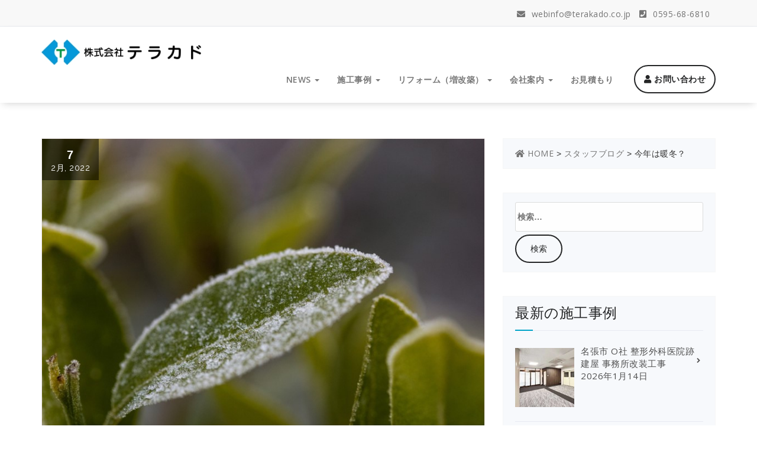

--- FILE ---
content_type: text/html; charset=UTF-8
request_url: https://www.terakado.co.jp/blog/10813/
body_size: 65788
content:
<!DOCTYPE html>
<html lang="ja">
	<head>
	<meta charset="UTF-8">
	<meta name="viewport" content="width=device-width, initial-scale=1">
	<link rel="profile" href="http://gmpg.org/xfn/11">
	<link rel="pingback" href="https://www.terakado.co.jp/xmlrpc.php">

	<title>今年は暖冬？ | 株式会社テラカド</title>
<meta name='robots' content='max-image-preview:large' />
<link rel='dns-prefetch' href='//www.googletagmanager.com' />
<link rel='dns-prefetch' href='//fonts.googleapis.com' />
<link rel="alternate" type="application/rss+xml" title="株式会社テラカド &raquo; フィード" href="https://www.terakado.co.jp/feed/" />
<link rel="alternate" title="oEmbed (JSON)" type="application/json+oembed" href="https://www.terakado.co.jp/wp-json/oembed/1.0/embed?url=https%3A%2F%2Fwww.terakado.co.jp%2Fblog%2F10813%2F" />
<link rel="alternate" title="oEmbed (XML)" type="text/xml+oembed" href="https://www.terakado.co.jp/wp-json/oembed/1.0/embed?url=https%3A%2F%2Fwww.terakado.co.jp%2Fblog%2F10813%2F&#038;format=xml" />

<!-- SEO SIMPLE PACK 3.6.2 -->
<meta name="description" content="名張の冬は寒いです。特に朝晩の冷え込みは厳しく、そんな朝に起床するには気合が いります。 毎年１月２０日頃の大寒の時期が、一年で一番寒い時期だといわれています。 例年この時期、「朝起きたら家の水が、お湯が出なくて困っている」とのお問い合わせ">
<link rel="canonical" href="https://www.terakado.co.jp/blog/10813/">
<meta property="og:locale" content="ja_JP">
<meta property="og:type" content="article">
<meta property="og:image" content="https://www.terakado.co.jp/wp-content/uploads/2022/02/blogpic-fuyu2gatu.jpg">
<meta property="og:title" content="今年は暖冬？ | 株式会社テラカド">
<meta property="og:description" content="名張の冬は寒いです。特に朝晩の冷え込みは厳しく、そんな朝に起床するには気合が いります。 毎年１月２０日頃の大寒の時期が、一年で一番寒い時期だといわれています。 例年この時期、「朝起きたら家の水が、お湯が出なくて困っている」とのお問い合わせ">
<meta property="og:url" content="https://www.terakado.co.jp/blog/10813/">
<meta property="og:site_name" content="株式会社テラカド">
<meta name="twitter:card" content="summary_large_image">
<!-- / SEO SIMPLE PACK -->

<style id='wp-img-auto-sizes-contain-inline-css' type='text/css'>
img:is([sizes=auto i],[sizes^="auto," i]){contain-intrinsic-size:3000px 1500px}
/*# sourceURL=wp-img-auto-sizes-contain-inline-css */
</style>
<style id='wp-emoji-styles-inline-css' type='text/css'>

	img.wp-smiley, img.emoji {
		display: inline !important;
		border: none !important;
		box-shadow: none !important;
		height: 1em !important;
		width: 1em !important;
		margin: 0 0.07em !important;
		vertical-align: -0.1em !important;
		background: none !important;
		padding: 0 !important;
	}
/*# sourceURL=wp-emoji-styles-inline-css */
</style>
<style id='wp-block-library-inline-css' type='text/css'>
:root{--wp-block-synced-color:#7a00df;--wp-block-synced-color--rgb:122,0,223;--wp-bound-block-color:var(--wp-block-synced-color);--wp-editor-canvas-background:#ddd;--wp-admin-theme-color:#007cba;--wp-admin-theme-color--rgb:0,124,186;--wp-admin-theme-color-darker-10:#006ba1;--wp-admin-theme-color-darker-10--rgb:0,107,160.5;--wp-admin-theme-color-darker-20:#005a87;--wp-admin-theme-color-darker-20--rgb:0,90,135;--wp-admin-border-width-focus:2px}@media (min-resolution:192dpi){:root{--wp-admin-border-width-focus:1.5px}}.wp-element-button{cursor:pointer}:root .has-very-light-gray-background-color{background-color:#eee}:root .has-very-dark-gray-background-color{background-color:#313131}:root .has-very-light-gray-color{color:#eee}:root .has-very-dark-gray-color{color:#313131}:root .has-vivid-green-cyan-to-vivid-cyan-blue-gradient-background{background:linear-gradient(135deg,#00d084,#0693e3)}:root .has-purple-crush-gradient-background{background:linear-gradient(135deg,#34e2e4,#4721fb 50%,#ab1dfe)}:root .has-hazy-dawn-gradient-background{background:linear-gradient(135deg,#faaca8,#dad0ec)}:root .has-subdued-olive-gradient-background{background:linear-gradient(135deg,#fafae1,#67a671)}:root .has-atomic-cream-gradient-background{background:linear-gradient(135deg,#fdd79a,#004a59)}:root .has-nightshade-gradient-background{background:linear-gradient(135deg,#330968,#31cdcf)}:root .has-midnight-gradient-background{background:linear-gradient(135deg,#020381,#2874fc)}:root{--wp--preset--font-size--normal:16px;--wp--preset--font-size--huge:42px}.has-regular-font-size{font-size:1em}.has-larger-font-size{font-size:2.625em}.has-normal-font-size{font-size:var(--wp--preset--font-size--normal)}.has-huge-font-size{font-size:var(--wp--preset--font-size--huge)}.has-text-align-center{text-align:center}.has-text-align-left{text-align:left}.has-text-align-right{text-align:right}.has-fit-text{white-space:nowrap!important}#end-resizable-editor-section{display:none}.aligncenter{clear:both}.items-justified-left{justify-content:flex-start}.items-justified-center{justify-content:center}.items-justified-right{justify-content:flex-end}.items-justified-space-between{justify-content:space-between}.screen-reader-text{border:0;clip-path:inset(50%);height:1px;margin:-1px;overflow:hidden;padding:0;position:absolute;width:1px;word-wrap:normal!important}.screen-reader-text:focus{background-color:#ddd;clip-path:none;color:#444;display:block;font-size:1em;height:auto;left:5px;line-height:normal;padding:15px 23px 14px;text-decoration:none;top:5px;width:auto;z-index:100000}html :where(.has-border-color){border-style:solid}html :where([style*=border-top-color]){border-top-style:solid}html :where([style*=border-right-color]){border-right-style:solid}html :where([style*=border-bottom-color]){border-bottom-style:solid}html :where([style*=border-left-color]){border-left-style:solid}html :where([style*=border-width]){border-style:solid}html :where([style*=border-top-width]){border-top-style:solid}html :where([style*=border-right-width]){border-right-style:solid}html :where([style*=border-bottom-width]){border-bottom-style:solid}html :where([style*=border-left-width]){border-left-style:solid}html :where(img[class*=wp-image-]){height:auto;max-width:100%}:where(figure){margin:0 0 1em}html :where(.is-position-sticky){--wp-admin--admin-bar--position-offset:var(--wp-admin--admin-bar--height,0px)}@media screen and (max-width:600px){html :where(.is-position-sticky){--wp-admin--admin-bar--position-offset:0px}}

/*# sourceURL=wp-block-library-inline-css */
</style><style id='global-styles-inline-css' type='text/css'>
:root{--wp--preset--aspect-ratio--square: 1;--wp--preset--aspect-ratio--4-3: 4/3;--wp--preset--aspect-ratio--3-4: 3/4;--wp--preset--aspect-ratio--3-2: 3/2;--wp--preset--aspect-ratio--2-3: 2/3;--wp--preset--aspect-ratio--16-9: 16/9;--wp--preset--aspect-ratio--9-16: 9/16;--wp--preset--color--black: #000000;--wp--preset--color--cyan-bluish-gray: #abb8c3;--wp--preset--color--white: #ffffff;--wp--preset--color--pale-pink: #f78da7;--wp--preset--color--vivid-red: #cf2e2e;--wp--preset--color--luminous-vivid-orange: #ff6900;--wp--preset--color--luminous-vivid-amber: #fcb900;--wp--preset--color--light-green-cyan: #7bdcb5;--wp--preset--color--vivid-green-cyan: #00d084;--wp--preset--color--pale-cyan-blue: #8ed1fc;--wp--preset--color--vivid-cyan-blue: #0693e3;--wp--preset--color--vivid-purple: #9b51e0;--wp--preset--gradient--vivid-cyan-blue-to-vivid-purple: linear-gradient(135deg,rgb(6,147,227) 0%,rgb(155,81,224) 100%);--wp--preset--gradient--light-green-cyan-to-vivid-green-cyan: linear-gradient(135deg,rgb(122,220,180) 0%,rgb(0,208,130) 100%);--wp--preset--gradient--luminous-vivid-amber-to-luminous-vivid-orange: linear-gradient(135deg,rgb(252,185,0) 0%,rgb(255,105,0) 100%);--wp--preset--gradient--luminous-vivid-orange-to-vivid-red: linear-gradient(135deg,rgb(255,105,0) 0%,rgb(207,46,46) 100%);--wp--preset--gradient--very-light-gray-to-cyan-bluish-gray: linear-gradient(135deg,rgb(238,238,238) 0%,rgb(169,184,195) 100%);--wp--preset--gradient--cool-to-warm-spectrum: linear-gradient(135deg,rgb(74,234,220) 0%,rgb(151,120,209) 20%,rgb(207,42,186) 40%,rgb(238,44,130) 60%,rgb(251,105,98) 80%,rgb(254,248,76) 100%);--wp--preset--gradient--blush-light-purple: linear-gradient(135deg,rgb(255,206,236) 0%,rgb(152,150,240) 100%);--wp--preset--gradient--blush-bordeaux: linear-gradient(135deg,rgb(254,205,165) 0%,rgb(254,45,45) 50%,rgb(107,0,62) 100%);--wp--preset--gradient--luminous-dusk: linear-gradient(135deg,rgb(255,203,112) 0%,rgb(199,81,192) 50%,rgb(65,88,208) 100%);--wp--preset--gradient--pale-ocean: linear-gradient(135deg,rgb(255,245,203) 0%,rgb(182,227,212) 50%,rgb(51,167,181) 100%);--wp--preset--gradient--electric-grass: linear-gradient(135deg,rgb(202,248,128) 0%,rgb(113,206,126) 100%);--wp--preset--gradient--midnight: linear-gradient(135deg,rgb(2,3,129) 0%,rgb(40,116,252) 100%);--wp--preset--font-size--small: 13px;--wp--preset--font-size--medium: 20px;--wp--preset--font-size--large: 36px;--wp--preset--font-size--x-large: 42px;--wp--preset--spacing--20: 0.44rem;--wp--preset--spacing--30: 0.67rem;--wp--preset--spacing--40: 1rem;--wp--preset--spacing--50: 1.5rem;--wp--preset--spacing--60: 2.25rem;--wp--preset--spacing--70: 3.38rem;--wp--preset--spacing--80: 5.06rem;--wp--preset--shadow--natural: 6px 6px 9px rgba(0, 0, 0, 0.2);--wp--preset--shadow--deep: 12px 12px 50px rgba(0, 0, 0, 0.4);--wp--preset--shadow--sharp: 6px 6px 0px rgba(0, 0, 0, 0.2);--wp--preset--shadow--outlined: 6px 6px 0px -3px rgb(255, 255, 255), 6px 6px rgb(0, 0, 0);--wp--preset--shadow--crisp: 6px 6px 0px rgb(0, 0, 0);}:where(.is-layout-flex){gap: 0.5em;}:where(.is-layout-grid){gap: 0.5em;}body .is-layout-flex{display: flex;}.is-layout-flex{flex-wrap: wrap;align-items: center;}.is-layout-flex > :is(*, div){margin: 0;}body .is-layout-grid{display: grid;}.is-layout-grid > :is(*, div){margin: 0;}:where(.wp-block-columns.is-layout-flex){gap: 2em;}:where(.wp-block-columns.is-layout-grid){gap: 2em;}:where(.wp-block-post-template.is-layout-flex){gap: 1.25em;}:where(.wp-block-post-template.is-layout-grid){gap: 1.25em;}.has-black-color{color: var(--wp--preset--color--black) !important;}.has-cyan-bluish-gray-color{color: var(--wp--preset--color--cyan-bluish-gray) !important;}.has-white-color{color: var(--wp--preset--color--white) !important;}.has-pale-pink-color{color: var(--wp--preset--color--pale-pink) !important;}.has-vivid-red-color{color: var(--wp--preset--color--vivid-red) !important;}.has-luminous-vivid-orange-color{color: var(--wp--preset--color--luminous-vivid-orange) !important;}.has-luminous-vivid-amber-color{color: var(--wp--preset--color--luminous-vivid-amber) !important;}.has-light-green-cyan-color{color: var(--wp--preset--color--light-green-cyan) !important;}.has-vivid-green-cyan-color{color: var(--wp--preset--color--vivid-green-cyan) !important;}.has-pale-cyan-blue-color{color: var(--wp--preset--color--pale-cyan-blue) !important;}.has-vivid-cyan-blue-color{color: var(--wp--preset--color--vivid-cyan-blue) !important;}.has-vivid-purple-color{color: var(--wp--preset--color--vivid-purple) !important;}.has-black-background-color{background-color: var(--wp--preset--color--black) !important;}.has-cyan-bluish-gray-background-color{background-color: var(--wp--preset--color--cyan-bluish-gray) !important;}.has-white-background-color{background-color: var(--wp--preset--color--white) !important;}.has-pale-pink-background-color{background-color: var(--wp--preset--color--pale-pink) !important;}.has-vivid-red-background-color{background-color: var(--wp--preset--color--vivid-red) !important;}.has-luminous-vivid-orange-background-color{background-color: var(--wp--preset--color--luminous-vivid-orange) !important;}.has-luminous-vivid-amber-background-color{background-color: var(--wp--preset--color--luminous-vivid-amber) !important;}.has-light-green-cyan-background-color{background-color: var(--wp--preset--color--light-green-cyan) !important;}.has-vivid-green-cyan-background-color{background-color: var(--wp--preset--color--vivid-green-cyan) !important;}.has-pale-cyan-blue-background-color{background-color: var(--wp--preset--color--pale-cyan-blue) !important;}.has-vivid-cyan-blue-background-color{background-color: var(--wp--preset--color--vivid-cyan-blue) !important;}.has-vivid-purple-background-color{background-color: var(--wp--preset--color--vivid-purple) !important;}.has-black-border-color{border-color: var(--wp--preset--color--black) !important;}.has-cyan-bluish-gray-border-color{border-color: var(--wp--preset--color--cyan-bluish-gray) !important;}.has-white-border-color{border-color: var(--wp--preset--color--white) !important;}.has-pale-pink-border-color{border-color: var(--wp--preset--color--pale-pink) !important;}.has-vivid-red-border-color{border-color: var(--wp--preset--color--vivid-red) !important;}.has-luminous-vivid-orange-border-color{border-color: var(--wp--preset--color--luminous-vivid-orange) !important;}.has-luminous-vivid-amber-border-color{border-color: var(--wp--preset--color--luminous-vivid-amber) !important;}.has-light-green-cyan-border-color{border-color: var(--wp--preset--color--light-green-cyan) !important;}.has-vivid-green-cyan-border-color{border-color: var(--wp--preset--color--vivid-green-cyan) !important;}.has-pale-cyan-blue-border-color{border-color: var(--wp--preset--color--pale-cyan-blue) !important;}.has-vivid-cyan-blue-border-color{border-color: var(--wp--preset--color--vivid-cyan-blue) !important;}.has-vivid-purple-border-color{border-color: var(--wp--preset--color--vivid-purple) !important;}.has-vivid-cyan-blue-to-vivid-purple-gradient-background{background: var(--wp--preset--gradient--vivid-cyan-blue-to-vivid-purple) !important;}.has-light-green-cyan-to-vivid-green-cyan-gradient-background{background: var(--wp--preset--gradient--light-green-cyan-to-vivid-green-cyan) !important;}.has-luminous-vivid-amber-to-luminous-vivid-orange-gradient-background{background: var(--wp--preset--gradient--luminous-vivid-amber-to-luminous-vivid-orange) !important;}.has-luminous-vivid-orange-to-vivid-red-gradient-background{background: var(--wp--preset--gradient--luminous-vivid-orange-to-vivid-red) !important;}.has-very-light-gray-to-cyan-bluish-gray-gradient-background{background: var(--wp--preset--gradient--very-light-gray-to-cyan-bluish-gray) !important;}.has-cool-to-warm-spectrum-gradient-background{background: var(--wp--preset--gradient--cool-to-warm-spectrum) !important;}.has-blush-light-purple-gradient-background{background: var(--wp--preset--gradient--blush-light-purple) !important;}.has-blush-bordeaux-gradient-background{background: var(--wp--preset--gradient--blush-bordeaux) !important;}.has-luminous-dusk-gradient-background{background: var(--wp--preset--gradient--luminous-dusk) !important;}.has-pale-ocean-gradient-background{background: var(--wp--preset--gradient--pale-ocean) !important;}.has-electric-grass-gradient-background{background: var(--wp--preset--gradient--electric-grass) !important;}.has-midnight-gradient-background{background: var(--wp--preset--gradient--midnight) !important;}.has-small-font-size{font-size: var(--wp--preset--font-size--small) !important;}.has-medium-font-size{font-size: var(--wp--preset--font-size--medium) !important;}.has-large-font-size{font-size: var(--wp--preset--font-size--large) !important;}.has-x-large-font-size{font-size: var(--wp--preset--font-size--x-large) !important;}
/*# sourceURL=global-styles-inline-css */
</style>

<style id='classic-theme-styles-inline-css' type='text/css'>
/*! This file is auto-generated */
.wp-block-button__link{color:#fff;background-color:#32373c;border-radius:9999px;box-shadow:none;text-decoration:none;padding:calc(.667em + 2px) calc(1.333em + 2px);font-size:1.125em}.wp-block-file__button{background:#32373c;color:#fff;text-decoration:none}
/*# sourceURL=/wp-includes/css/classic-themes.min.css */
</style>
<link rel='stylesheet' id='contact-form-7-css' href='https://www.terakado.co.jp/wp-content/plugins/contact-form-7/includes/css/styles.css?ver=6.1.4' type='text/css' media='all' />
<link rel='stylesheet' id='sow-button-base-css' href='https://www.terakado.co.jp/wp-content/plugins/so-widgets-bundle/widgets/button/css/style.css?ver=1.70.4' type='text/css' media='all' />
<link rel='stylesheet' id='sow-button-flat-36e22cfc6189-css' href='https://www.terakado.co.jp/wp-content/uploads/siteorigin-widgets/sow-button-flat-36e22cfc6189.css?ver=6.9' type='text/css' media='all' />
<link rel='stylesheet' id='social-icons-general-css' href='//www.terakado.co.jp/wp-content/plugins/social-icons/assets/css/social-icons.css?ver=1.7.4' type='text/css' media='all' />
<link rel='stylesheet' id='style-css' href='https://www.terakado.co.jp/wp-content/themes/child_spacia_lifetime/style.css?ver=6.9' type='text/css' media='all' />
<link rel='stylesheet' id='default-css' href='https://www.terakado.co.jp/wp-content/themes/specia-lifetime/css/colors/default.css?ver=6.9' type='text/css' media='all' />
<link rel='stylesheet' id='owl-carousel-css' href='https://www.terakado.co.jp/wp-content/themes/specia-lifetime/css/owl.carousel.css?ver=6.9' type='text/css' media='all' />
<link rel='stylesheet' id='bootstrap-css' href='https://www.terakado.co.jp/wp-content/themes/specia-lifetime/css/bootstrap.css?ver=6.9' type='text/css' media='all' />
<link rel='stylesheet' id='owl-carousel-theme-css' href='https://www.terakado.co.jp/wp-content/themes/specia-lifetime/css/owl.theme.default.min.css?ver=6.9' type='text/css' media='all' />
<link rel='stylesheet' id='woo-css' href='https://www.terakado.co.jp/wp-content/themes/specia-lifetime/css/specia/woo.css?ver=6.9' type='text/css' media='all' />
<link rel='stylesheet' id='specia-widget-css' href='https://www.terakado.co.jp/wp-content/themes/specia-lifetime/css/specia/widget.css?ver=6.9' type='text/css' media='all' />
<link rel='stylesheet' id='specia-form-css' href='https://www.terakado.co.jp/wp-content/themes/specia-lifetime/css/specia/form.css?ver=6.9' type='text/css' media='all' />
<link rel='stylesheet' id='specia-hover-css' href='https://www.terakado.co.jp/wp-content/themes/specia-lifetime/css/hover.css?ver=6.9' type='text/css' media='all' />
<link rel='stylesheet' id='specia-portfolio-effects-css' href='https://www.terakado.co.jp/wp-content/themes/specia-lifetime/css/portfolio-effects.css?ver=6.9' type='text/css' media='all' />
<link rel='stylesheet' id='specia-service-effects-css' href='https://www.terakado.co.jp/wp-content/themes/specia-lifetime/css/service-effects.css?ver=6.9' type='text/css' media='all' />
<link rel='stylesheet' id='specia-typography-css' href='https://www.terakado.co.jp/wp-content/themes/specia-lifetime/css/typography.css?ver=6.9' type='text/css' media='all' />
<link rel='stylesheet' id='specia-media-query-css' href='https://www.terakado.co.jp/wp-content/themes/specia-lifetime/css/media-query.css?ver=6.9' type='text/css' media='all' />
<link rel='stylesheet' id='animate-css' href='https://www.terakado.co.jp/wp-content/themes/specia-lifetime/css/animate.min.css?ver=6.9' type='text/css' media='all' />
<link rel='stylesheet' id='specia-text-rotator-css' href='https://www.terakado.co.jp/wp-content/themes/specia-lifetime/css/text-rotator.css?ver=6.9' type='text/css' media='all' />
<link rel='stylesheet' id='specia-menus-css' href='https://www.terakado.co.jp/wp-content/themes/specia-lifetime/css/menus.css?ver=6.9' type='text/css' media='all' />
<link rel='stylesheet' id='specia-layout-css' href='https://www.terakado.co.jp/wp-content/themes/specia-lifetime/css/layout.css?ver=6.9' type='text/css' media='all' />
<link rel='stylesheet' id='specia-font-awesome-css' href='https://www.terakado.co.jp/wp-content/themes/specia-lifetime/inc/fonts/font-awesome/css/font-awesome.min.css?ver=6.9' type='text/css' media='all' />
<link rel='stylesheet' id='specia-fonts-css' href='//fonts.googleapis.com/css?family=Open+Sans%3A300%2C400%2C600%2C700%2C800%7CRaleway%3A400%2C700&#038;subset=latin%2Clatin-ext' type='text/css' media='all' />
<link rel='stylesheet' id='recent-posts-widget-with-thumbnails-public-style-css' href='https://www.terakado.co.jp/wp-content/plugins/recent-posts-widget-with-thumbnails/public.css?ver=7.1.1' type='text/css' media='all' />
<link rel='stylesheet' id='mimetypes-link-icons-css' href='https://www.terakado.co.jp/wp-content/plugins/mimetypes-link-icons/css/style.php?cssvars=bXRsaV9oZWlnaHQ9MTYmbXRsaV9pbWFnZV90eXBlPXBuZyZtdGxpX2xlZnRvcnJpZ2h0PWxlZnQmYWN0aXZlX3R5cGVzPXBkZg%3D&#038;ver=3.0' type='text/css' media='all' />
<link rel='stylesheet' id='srpw-style-css' href='https://www.terakado.co.jp/wp-content/plugins/smart-recent-posts-widget/assets/css/srpw-frontend.css?ver=6.9' type='text/css' media='all' />
<script type="text/javascript" src="https://www.terakado.co.jp/wp-includes/js/jquery/jquery.min.js?ver=3.7.1" id="jquery-core-js"></script>
<script type="text/javascript" src="https://www.terakado.co.jp/wp-includes/js/jquery/jquery-migrate.min.js?ver=3.4.1" id="jquery-migrate-js"></script>
<script type="text/javascript" src="https://www.terakado.co.jp/wp-content/themes/specia-lifetime/js/owl.carousel.min.js?ver=6.9" id="owl-carousel-js"></script>
<script type="text/javascript" src="https://www.terakado.co.jp/wp-content/themes/specia-lifetime/js/bootstrap.min.js?ver=6.9" id="bootstrap-js"></script>
<script type="text/javascript" src="https://www.terakado.co.jp/wp-content/themes/specia-lifetime/js/jquery.simple-text-rotator.min.js?ver=6.9" id="specia-text-rotator-js"></script>
<script type="text/javascript" src="https://www.terakado.co.jp/wp-content/themes/specia-lifetime/js/jquery.sticky.js?ver=6.9" id="sticky-js-js"></script>
<script type="text/javascript" src="https://www.terakado.co.jp/wp-content/themes/specia-lifetime/js/wow.min.js?ver=6.9" id="wow-min-js"></script>
<script type="text/javascript" src="https://www.terakado.co.jp/wp-content/themes/specia-lifetime/js/component.js?ver=6.9" id="specia-service-component-js"></script>
<script type="text/javascript" src="https://www.terakado.co.jp/wp-content/themes/specia-lifetime/js/modernizr.custom.js?ver=6.9" id="specia-service-modernizr-custom-js"></script>
<script type="text/javascript" src="https://www.terakado.co.jp/wp-content/themes/specia-lifetime/js/custom.js?ver=6.9" id="specia-custom-js-js"></script>
<script type="text/javascript" src="https://www.terakado.co.jp/wp-content/themes/specia-lifetime/js/dropdown.js?ver=6.9" id="specia-dropdown-js"></script>

<!-- Site Kit によって追加された Google タグ（gtag.js）スニペット -->
<!-- Google アナリティクス スニペット (Site Kit が追加) -->
<script type="text/javascript" src="https://www.googletagmanager.com/gtag/js?id=GT-NGKRTC9P" id="google_gtagjs-js" async></script>
<script type="text/javascript" id="google_gtagjs-js-after">
/* <![CDATA[ */
window.dataLayer = window.dataLayer || [];function gtag(){dataLayer.push(arguments);}
gtag("set","linker",{"domains":["www.terakado.co.jp"]});
gtag("js", new Date());
gtag("set", "developer_id.dZTNiMT", true);
gtag("config", "GT-NGKRTC9P");
 window._googlesitekit = window._googlesitekit || {}; window._googlesitekit.throttledEvents = []; window._googlesitekit.gtagEvent = (name, data) => { var key = JSON.stringify( { name, data } ); if ( !! window._googlesitekit.throttledEvents[ key ] ) { return; } window._googlesitekit.throttledEvents[ key ] = true; setTimeout( () => { delete window._googlesitekit.throttledEvents[ key ]; }, 5 ); gtag( "event", name, { ...data, event_source: "site-kit" } ); }; 
//# sourceURL=google_gtagjs-js-after
/* ]]> */
</script>
<link rel="https://api.w.org/" href="https://www.terakado.co.jp/wp-json/" /><link rel="alternate" title="JSON" type="application/json" href="https://www.terakado.co.jp/wp-json/wp/v2/posts/10813" /><link rel="EditURI" type="application/rsd+xml" title="RSD" href="https://www.terakado.co.jp/xmlrpc.php?rsd" />
<meta name="generator" content="WordPress 6.9" />
<link rel='shortlink' href='https://www.terakado.co.jp/?p=10813' />
<meta name="generator" content="Site Kit by Google 1.170.0" /><style>body.boxed { background:url("https://www.terakado.co.jp/wp-content/themes/specia-lifetime/images/bg-pattern/bg-img1.png");}</style>	<style type="text/css">
			.site-title,
		.site-description {
			position: absolute;
			clip: rect(1px, 1px, 1px, 1px);
		}
		</style>
	<link rel="icon" href="https://www.terakado.co.jp/wp-content/uploads/2019/03/favicon.ico" sizes="32x32" />
<link rel="icon" href="https://www.terakado.co.jp/wp-content/uploads/2019/03/favicon.ico" sizes="192x192" />
<link rel="apple-touch-icon" href="https://www.terakado.co.jp/wp-content/uploads/2019/03/favicon.ico" />
<meta name="msapplication-TileImage" content="https://www.terakado.co.jp/wp-content/uploads/2019/03/favicon.ico" />
		<style type="text/css" id="wp-custom-css">
			p {
    font-size: 15px !important;
}

ul {
    font-size: 15px !important;
}

.features-version-one p {
    font-size: 14px !important;
}

.grecaptcha-badge { visibility: hidden; }


/*テーブル枠線・背景色なし*/
.b_less{
	border:none;
	background: #ffffff;
}
.b_less td{
	border:none;
	background: #ffffff;
}

/*指定した文字だけ右寄せ*/
.text-right { 
	text-align: right; 
}  
		</style>
			<link rel="stylesheet" href="https://use.fontawesome.com/releases/v5.8.1/css/all.css" integrity="sha384-50oBUHEmvpQ+1lW4y57PTFmhCaXp0ML5d60M1M7uH2+nqUivzIebhndOJK28anvf" crossorigin="anonymous">
	<link href="//netdna.bootstrapcdn.com/font-awesome/4.7.2/css/font-awesome.css" rel="stylesheet"><!-- Font Awesomeの読み込み -->
<link rel='stylesheet' id='siteorigin-widget-icon-font-fontawesome-css' href='https://www.terakado.co.jp/wp-content/plugins/so-widgets-bundle/icons/fontawesome/style.css?ver=6.9' type='text/css' media='all' />
</head>
	
<body class="wp-singular post-template-default single single-post postid-10813 single-format-standard wp-custom-logo wp-theme-specia-lifetime wp-child-theme-child_spacia_lifetime wide metaslider-plugin group-blog">

<div id="page" class="site">
	<a class="skip-link screen-reader-text" href="#main">Skip to content</a>


	

<section class="header-top-info-1 wow fadeInDown">
    <div class="container">
        <div class="row">
            <div class="col-md-6 col-sm-5">
                <!-- Start Social Media Icons -->
								
				
				                <!-- /End Social Media Icons-->
            </div>
			
			
            <div class="col-md-6 col-sm-7">
									<!-- Start Contact Info -->
					<ul class="info pull-right">
						 
							<li><a href="mailto:webinfo@terakado.co.jp"><i class="fa fa-envelope"></i> webinfo@terakado.co.jp </a></li>
												
						 
							<li><a href="tel:0595-68-6810"><i class="fa fa-phone-square"></i> 0595-68-6810</a></li>
											</ul>
					<!-- /End Contact Info -->
							</div>
        </div>
    </div>
</section>

<div class="clearfix"></div><header role="banner">
	<nav class='navbar navbar-default nav-specia sticky-nav' role='navigation'>
		
		<div class="container">

			<!-- Mobile Display -->
			<div class="navbar-header">
				<a class="navbar-brand" href="https://www.terakado.co.jp/" class="brand">
					<a href="https://www.terakado.co.jp/" class="custom-logo-link" rel="home"><img width="300" height="48" src="https://www.terakado.co.jp/wp-content/uploads/2019/04/terakado_logo_name_300.jpg" class="custom-logo navbar-brand" alt="株式会社テラカド" decoding="async" /></a>					
												<p class="site-description">三重県名張市の建築事務所</p>
									</a>
				
				
				
				<button type="button" class="navbar-toggle collapsed" data-toggle="collapse" data-target="#bs-example-navbar-collapse-1">
					<span class="sr-only">Toggle navigation</span>
					<span class="icon-bar"></span>
					<span class="icon-bar"></span>
					<span class="icon-bar"></span>
				</button>
			</div>
			<!-- /Mobile Display -->

			<!-- Menu Toggle -->
			<div class="collapse navbar-collapse" id="bs-example-navbar-collapse-1">

			<ul id="menu-main-menu" class="nav navbar-nav navbar-right"><li id="menu-item-7797" class="menu-item menu-item-type-custom menu-item-object-custom menu-item-has-children menu-item-7797 dropdown"><a href="#">NEWS <i class="caret"></i></a>
<ul class="dropdown-menu">
	<li id="menu-item-2178" class="menu-item menu-item-type-taxonomy menu-item-object-category menu-item-2178"><a title="						" href="https://www.terakado.co.jp/category/news/">最新情報</a></li>
	<li id="menu-item-2174" class="menu-item menu-item-type-taxonomy menu-item-object-category menu-item-2174"><a title="						" href="https://www.terakado.co.jp/category/info/">お知らせ</a></li>
</ul>
</li>
<li id="menu-item-2608" class="menu-item menu-item-type-custom menu-item-object-custom menu-item-has-children menu-item-2608 dropdown"><a href="#">施工事例 <i class="caret"></i></a>
<ul class="dropdown-menu">
	<li id="menu-item-2223" class="menu-item menu-item-type-post_type menu-item-object-page menu-item-2223"><a title="						" href="https://www.terakado.co.jp/service-s01/">新築</a></li>
	<li id="menu-item-2220" class="menu-item menu-item-type-post_type menu-item-object-page menu-item-2220"><a title="						" href="https://www.terakado.co.jp/service-s02/">店舗・事務所・施設</a></li>
	<li id="menu-item-2317" class="menu-item menu-item-type-custom menu-item-object-custom menu-item-2317"><a href="https://www.terakado.co.jp/renovation-index/">リフォーム（増改築）</a></li>
	<li id="menu-item-2209" class="menu-item menu-item-type-post_type menu-item-object-page menu-item-has-children menu-item-2209 dropdown dropdown-submenu"><a title="						" href="https://www.terakado.co.jp/service-s04/">公共工事 <i class="caret"></i></a>
	<ul class="dropdown-menu">
		<li id="menu-item-2245" class="menu-item menu-item-type-post_type menu-item-object-page menu-item-2245"><a title="						" href="https://www.terakado.co.jp/service-s04-01/">建築工事</a></li>
		<li id="menu-item-2266" class="menu-item menu-item-type-post_type menu-item-object-page menu-item-2266"><a href="https://www.terakado.co.jp/service-s04-02/">土木工事</a></li>
	</ul>
</li>
	<li id="menu-item-2218" class="menu-item menu-item-type-post_type menu-item-object-page menu-item-has-children menu-item-2218 dropdown dropdown-submenu"><a title="						" href="https://www.terakado.co.jp/service-s05/">太陽光発電/耐震補強 <i class="caret"></i></a>
	<ul class="dropdown-menu">
		<li id="menu-item-2255" class="menu-item menu-item-type-post_type menu-item-object-page menu-item-2255"><a title="						" href="https://www.terakado.co.jp/service-s05-01/">太陽光発電</a></li>
		<li id="menu-item-2254" class="menu-item menu-item-type-post_type menu-item-object-page menu-item-2254"><a title="						" href="https://www.terakado.co.jp/service-s05-02/">耐震補強</a></li>
	</ul>
</li>
	<li id="menu-item-2214" class="menu-item menu-item-type-post_type menu-item-object-page menu-item-2214"><a title="						" href="https://www.terakado.co.jp/service-s06/">その他</a></li>
</ul>
</li>
<li id="menu-item-2316" class="menu-item menu-item-type-custom menu-item-object-custom menu-item-has-children menu-item-2316 dropdown"><a href="#">リフォーム（増改築） <i class="caret"></i></a>
<ul class="dropdown-menu">
	<li id="menu-item-14681" class="menu-item menu-item-type-post_type menu-item-object-page menu-item-14681"><a href="https://www.terakado.co.jp/renovation-r13/">実家リフォーム・古民家</a></li>
	<li id="menu-item-2225" class="menu-item menu-item-type-post_type menu-item-object-page menu-item-2225"><a title="						" href="https://www.terakado.co.jp/renovation-r02/">キッチン</a></li>
	<li id="menu-item-2244" class="menu-item menu-item-type-post_type menu-item-object-page menu-item-2244"><a title="						" href="https://www.terakado.co.jp/renovation-r04/">浴室・洗面</a></li>
	<li id="menu-item-2226" class="menu-item menu-item-type-post_type menu-item-object-page menu-item-2226"><a title="						" href="https://www.terakado.co.jp/renovation-r03/">トイレ</a></li>
	<li id="menu-item-2236" class="menu-item menu-item-type-post_type menu-item-object-page menu-item-2236"><a title="						" href="https://www.terakado.co.jp/renovation-r05/">居室</a></li>
	<li id="menu-item-2238" class="menu-item menu-item-type-post_type menu-item-object-page menu-item-2238"><a title="						" href="https://www.terakado.co.jp/renovation-r08/">屋根・外壁・樋（とい）</a></li>
	<li id="menu-item-2240" class="menu-item menu-item-type-post_type menu-item-object-page menu-item-2240"><a title="						" href="https://www.terakado.co.jp/renovation-r09/">庭・塀・車庫</a></li>
	<li id="menu-item-2246" class="menu-item menu-item-type-post_type menu-item-object-page menu-item-2246"><a title="						" href="https://www.terakado.co.jp/renovation-r07/">玄関・ホール・階段</a></li>
	<li id="menu-item-2230" class="menu-item menu-item-type-post_type menu-item-object-page menu-item-2230"><a title="						" href="https://www.terakado.co.jp/renovation-r06/">ベランダ・バルコニー・テラス</a></li>
	<li id="menu-item-2228" class="menu-item menu-item-type-post_type menu-item-object-page menu-item-2228"><a title="						" href="https://www.terakado.co.jp/renovation-r01/">バリアフリー・介護</a></li>
	<li id="menu-item-2242" class="menu-item menu-item-type-post_type menu-item-object-page menu-item-2242"><a title="						" href="https://www.terakado.co.jp/renovation-r10/">排水管・給水管</a></li>
	<li id="menu-item-2248" class="menu-item menu-item-type-post_type menu-item-object-page menu-item-2248"><a title="						" href="https://www.terakado.co.jp/renovation-r11/">解体</a></li>
</ul>
</li>
<li id="menu-item-2159" class="menu-item menu-item-type-custom menu-item-object-custom menu-item-has-children menu-item-2159 dropdown"><a title="												" href="#">会社案内 <i class="caret"></i></a>
<ul class="dropdown-menu">
	<li id="menu-item-2204" class="menu-item menu-item-type-post_type menu-item-object-page menu-item-2204"><a title="												" href="https://www.terakado.co.jp/companyinfo/">会社概要</a></li>
	<li id="menu-item-2208" class="menu-item menu-item-type-post_type menu-item-object-page menu-item-2208"><a title="												" href="https://www.terakado.co.jp/showroom/">ショールーム</a></li>
	<li id="menu-item-7842" class="menu-item menu-item-type-post_type menu-item-object-page menu-item-7842"><a href="https://www.terakado.co.jp/privacy-policy/">個人情報保護方針</a></li>
	<li id="menu-item-9909" class="menu-item menu-item-type-post_type menu-item-object-page menu-item-9909"><a href="https://www.terakado.co.jp/action_plan/">一般事業主行動計画</a></li>
	<li id="menu-item-2251" class="menu-item menu-item-type-post_type menu-item-object-page menu-item-2251"><a title="						" href="https://www.terakado.co.jp/estimate/">お見積もり</a></li>
	<li id="menu-item-2206" class="menu-item menu-item-type-post_type menu-item-object-page menu-item-2206"><a title="												" href="https://www.terakado.co.jp/map/">アクセスマップ</a></li>
	<li id="menu-item-7729" class="menu-item menu-item-type-post_type menu-item-object-page menu-item-7729"><a href="https://www.terakado.co.jp/staffblog/">スタッフブログ</a></li>
</ul>
</li>
<li id="menu-item-13328" class="menu-item menu-item-type-post_type menu-item-object-page menu-item-13328"><a href="https://www.terakado.co.jp/estimate/">お見積もり</a></li>
<li><a href='https://www.terakado.co.jp/inquiry/'  class='specia-button'><i class='fa fa-user'></i> お問い合わせ</a></li></ul>			</div>
			<!-- Menu Toggle -->
			
		</div>
	</nav>
</header>
<div class="clearfix"></div>	<div id="content" class="site-content" role="main">
<!--======================================
   BreadCrumb Section
========================================-->

<!-- Blog & Sidebar Section -->
<section class="page-wrapper">
	<div class="container">
		<div class="row padding-top-60 padding-bottom-60">
			
			<!--Blog Detail-->
			<div class="col-md-8" >
					
										
												
							<article id="post-10813" class="post-10813 post type-post status-publish format-standard has-post-thumbnail hentry category-blog">
		<div class="post_date">
		<span class="date">7</span>
		<h6>2月, 2022</h6>
	</div>
	    
    <a  href="https://www.terakado.co.jp/blog/10813/" class="post-thumbnail" ><img width="800" height="533" src="https://www.terakado.co.jp/wp-content/uploads/2022/02/blogpic-fuyu2gatu.jpg" class="attachment-post-thumbnail size-post-thumbnail wp-post-image" alt="" decoding="async" fetchpriority="high" srcset="https://www.terakado.co.jp/wp-content/uploads/2022/02/blogpic-fuyu2gatu.jpg 800w, https://www.terakado.co.jp/wp-content/uploads/2022/02/blogpic-fuyu2gatu-300x200.jpg 300w, https://www.terakado.co.jp/wp-content/uploads/2022/02/blogpic-fuyu2gatu-768x512.jpg 768w, https://www.terakado.co.jp/wp-content/uploads/2022/02/blogpic-fuyu2gatu-272x182.jpg 272w" sizes="(max-width: 800px) 100vw, 800px" /></a>
	
	
    <header class="entry-header">
        <h2 class="entry-title">今年は暖冬？</h2> 
    </header><!-- .entry-header -->

    <div class="entry-content">
       <p>名張の冬は寒いです。特に朝晩の冷え込みは厳しく、そんな朝に起床するには気合が<br />
いります。</p>
<p>毎年１月２０日頃の大寒の時期が、一年で一番寒い時期だといわれています。<br />
例年この時期、「朝起きたら家の水が、お湯が出なくて困っている」とのお問い合わせを<br />
たくさんいただきますが、今年はまだお問い合わせがないような気がします。</p>
<p>暖冬であることはうれしいことですが、まだまだ油断はできません。<br />
もし水道管が凍結してしまったら・・・基本は水道管の中の水が溶けるまで待ちます。<br />
熱湯は絶対にかけないでくださいね。水道管が破裂するかもしれません。</p>
<p>次の寒波に備えて、凍結を事前に防止することが大事です。<br />
屋外でむき出しになっている水道管や蛇口は、発泡スチロールやタオルなどで覆い、<br />
しっかり保温することで凍結を予防することができます。</p>
<p>また、雪による物流遅延に備えて、食料品を少し多めにストックしたり、暖房用の灯油も<br />
少し多めに確保しておくといいかもしれません。(E)</p>
<p>&nbsp;</p>
    </div><!-- .entry-content -->

</article>
					
												
												
								
			</div>
			<!--/End of Blog Detail-->

				<div class="col-md-4 col-xs-12">
	<div class="sidebar" role="complementary">
		<aside id="bcn_widget-2" class="widget"><div class="breadcrumbs" vocab="https://schema.org/" typeof="BreadcrumbList"><span property="itemListElement" typeof="ListItem"><a property="item" typeof="WebPage" title="Go to 株式会社テラカド." href="https://www.terakado.co.jp" class="home" ><span property="name">	
<i class="fa fa-home"></i> HOME</span></a><meta property="position" content="1"></span> &gt; <span property="itemListElement" typeof="ListItem"><a property="item" typeof="WebPage" title="Go to the スタッフブログ category archives." href="https://www.terakado.co.jp/category/blog/" class="taxonomy category" ><span property="name">スタッフブログ</span></a><meta property="position" content="2"></span> &gt; <span class="post post-post current-item">今年は暖冬？</span></div></aside><aside id="search-2" class="widget"><form role="search" method="get" class="search-form" action="https://www.terakado.co.jp/">
				<label>
					<span class="screen-reader-text">検索:</span>
					<input type="search" class="search-field" placeholder="検索&hellip;" value="" name="s" />
				</label>
				<input type="submit" class="search-submit" value="検索" />
			</form></aside><aside id="recent-posts-widget-with-thumbnails-2" class="widget">
<div id="rpwwt-recent-posts-widget-with-thumbnails-2" class="rpwwt-widget">
<h3 class="widget-title">最新の施工事例</h3><div class="title-border"></div>
	<ul>
		<li><a href="https://www.terakado.co.jp/service/14693/"><img width="100" height="100" src="https://www.terakado.co.jp/wp-content/uploads/2026/01/S02_64_eyecatch-150x150.jpg" class="attachment-100x100 size-100x100 wp-post-image" alt="デザインと機能性を両立した事務所改装施工例" decoding="async" loading="lazy" srcset="https://www.terakado.co.jp/wp-content/uploads/2026/01/S02_64_eyecatch-150x150.jpg 150w, https://www.terakado.co.jp/wp-content/uploads/2026/01/S02_64_eyecatch-45x45.jpg 45w" sizes="auto, (max-width: 100px) 100vw, 100px" /><span class="rpwwt-post-title">名張市 O社 整形外科医院跡建屋 事務所改装工事</span></a><div class="rpwwt-post-date">2026年1月14日</div></li>
		<li><a href="https://www.terakado.co.jp/news/14523/"><img width="100" height="100" src="https://www.terakado.co.jp/wp-content/uploads/2025/12/R09_91_eyecatch-150x150.jpg" class="attachment-100x100 size-100x100 wp-post-image" alt="施工事例：名張市 K様邸のアイキャッチ画像" decoding="async" loading="lazy" srcset="https://www.terakado.co.jp/wp-content/uploads/2025/12/R09_91_eyecatch-150x150.jpg 150w, https://www.terakado.co.jp/wp-content/uploads/2025/12/R09_91_eyecatch-45x45.jpg 45w" sizes="auto, (max-width: 100px) 100vw, 100px" /><span class="rpwwt-post-title">名張市 K様邸</span></a><div class="rpwwt-post-date">2025年12月5日</div></li>
		<li><a href="https://www.terakado.co.jp/news/14500/"><img width="100" height="100" src="https://www.terakado.co.jp/wp-content/uploads/2025/11/R07_14_eyecatch-150x150.jpg" class="attachment-100x100 size-100x100 wp-post-image" alt="施工事例：伊賀市O様邸のアイキャッチ画像" decoding="async" loading="lazy" srcset="https://www.terakado.co.jp/wp-content/uploads/2025/11/R07_14_eyecatch-150x150.jpg 150w, https://www.terakado.co.jp/wp-content/uploads/2025/11/R07_14_eyecatch-45x45.jpg 45w" sizes="auto, (max-width: 100px) 100vw, 100px" /><span class="rpwwt-post-title">伊賀市 O様邸</span></a><div class="rpwwt-post-date">2025年11月20日</div></li>
		<li><a href="https://www.terakado.co.jp/news/14481/"><img width="100" height="100" src="https://www.terakado.co.jp/wp-content/uploads/2025/11/R09_90_eyecatch-150x150.jpg" class="attachment-100x100 size-100x100 wp-post-image" alt="施工事例：名張市Y様邸のアイキャッチ画像" decoding="async" loading="lazy" srcset="https://www.terakado.co.jp/wp-content/uploads/2025/11/R09_90_eyecatch-150x150.jpg 150w, https://www.terakado.co.jp/wp-content/uploads/2025/11/R09_90_eyecatch-45x45.jpg 45w" sizes="auto, (max-width: 100px) 100vw, 100px" /><span class="rpwwt-post-title">名張市 Y様邸</span></a><div class="rpwwt-post-date">2025年11月6日</div></li>
		<li><a href="https://www.terakado.co.jp/news/14453/"><img width="100" height="100" src="https://www.terakado.co.jp/wp-content/uploads/2025/10/R02_22_eyecatch-150x150.jpg" class="attachment-100x100 size-100x100 wp-post-image" alt="施工事例：名張市F様邸のアイキャッチ画像" decoding="async" loading="lazy" srcset="https://www.terakado.co.jp/wp-content/uploads/2025/10/R02_22_eyecatch-150x150.jpg 150w, https://www.terakado.co.jp/wp-content/uploads/2025/10/R02_22_eyecatch-45x45.jpg 45w" sizes="auto, (max-width: 100px) 100vw, 100px" /><span class="rpwwt-post-title">名張市 F様邸</span></a><div class="rpwwt-post-date">2025年10月28日</div></li>
	</ul>
</div><!-- .rpwwt-widget -->
</aside><aside id="nav_menu-2" class="widget"><h3 class="widget-title">施工事例MENU</h3><div class="title-border"></div><div class="menu-%e6%96%bd%e5%b7%a5%e4%ba%8b%e4%be%8bmenu-container"><ul id="menu-%e6%96%bd%e5%b7%a5%e4%ba%8b%e4%be%8bmenu" class="menu"><li id="menu-item-7806" class="menu-item menu-item-type-post_type menu-item-object-page menu-item-7806"><a href="https://www.terakado.co.jp/service-s01/">新築</a></li>
<li id="menu-item-7815" class="menu-item menu-item-type-post_type menu-item-object-page menu-item-7815"><a href="https://www.terakado.co.jp/service-s02/">店舗・事務所・施設</a></li>
<li id="menu-item-7804" class="menu-item menu-item-type-post_type menu-item-object-page menu-item-7804"><a href="https://www.terakado.co.jp/service-s04/">公共工事</a></li>
<li id="menu-item-7805" class="menu-item menu-item-type-post_type menu-item-object-page menu-item-7805"><a href="https://www.terakado.co.jp/service-s05/">太陽光発電 / 耐震補強</a></li>
<li id="menu-item-7803" class="menu-item menu-item-type-post_type menu-item-object-page menu-item-7803"><a href="https://www.terakado.co.jp/service-s06/">その他</a></li>
</ul></div></aside><aside id="nav_menu-4" class="widget"><h3 class="widget-title">リフォームMENU</h3><div class="title-border"></div><div class="menu-%e3%83%aa%e3%83%95%e3%82%a9%e3%83%bc%e3%83%a0menu-container"><ul id="menu-%e3%83%aa%e3%83%95%e3%82%a9%e3%83%bc%e3%83%a0menu" class="menu"><li id="menu-item-7821" class="menu-item menu-item-type-post_type menu-item-object-page menu-item-7821"><a href="https://www.terakado.co.jp/renovation-r02/">キッチン</a></li>
<li id="menu-item-7830" class="menu-item menu-item-type-post_type menu-item-object-page menu-item-7830"><a href="https://www.terakado.co.jp/renovation-r04/">浴室・洗面</a></li>
<li id="menu-item-7822" class="menu-item menu-item-type-post_type menu-item-object-page menu-item-7822"><a href="https://www.terakado.co.jp/renovation-r03/">トイレ</a></li>
<li id="menu-item-7826" class="menu-item menu-item-type-post_type menu-item-object-page menu-item-7826"><a href="https://www.terakado.co.jp/renovation-r05/">居室</a></li>
<li id="menu-item-7827" class="menu-item menu-item-type-post_type menu-item-object-page menu-item-7827"><a href="https://www.terakado.co.jp/renovation-r08/">屋根・外壁・樋（とい）</a></li>
<li id="menu-item-7828" class="menu-item menu-item-type-post_type menu-item-object-page menu-item-7828"><a href="https://www.terakado.co.jp/renovation-r09/">庭・塀・車庫</a></li>
<li id="menu-item-7831" class="menu-item menu-item-type-post_type menu-item-object-page menu-item-7831"><a href="https://www.terakado.co.jp/renovation-r07/">玄関・ホール・階段</a></li>
<li id="menu-item-7824" class="menu-item menu-item-type-post_type menu-item-object-page menu-item-7824"><a href="https://www.terakado.co.jp/renovation-r06/">ベランダ・バルコニー・テラス</a></li>
<li id="menu-item-7823" class="menu-item menu-item-type-post_type menu-item-object-page menu-item-7823"><a href="https://www.terakado.co.jp/renovation-r01/">バリアフリー・介護</a></li>
<li id="menu-item-7829" class="menu-item menu-item-type-post_type menu-item-object-page menu-item-7829"><a href="https://www.terakado.co.jp/renovation-r10/">排水管・給水管</a></li>
<li id="menu-item-7833" class="menu-item menu-item-type-post_type menu-item-object-page menu-item-7833"><a href="https://www.terakado.co.jp/renovation-r11/">解体</a></li>
<li id="menu-item-7825" class="menu-item menu-item-type-post_type menu-item-object-page menu-item-7825"><a href="https://www.terakado.co.jp/renovation-r12/">古民家リノベーション</a></li>
</ul></div></aside><aside id="text-8" class="widget"><h3 class="widget-title">Facebook</h3><div class="title-border"></div>			<div class="textwidget"><div id="fb-root"></div>
<p><script async defer crossorigin="anonymous" src="https://connect.facebook.net/ja_JP/sdk.js#xfbml=1&#038;version=v15.0&#038;appId=581354313791015&#038;autoLogAppEvents=1" nonce="6SSoRE6j"></script></p>
<div class="fb-page" data-href="https://www.facebook.com/terakado.nabari" data-tabs="timeline" data-width="" data-height="400" data-small-header="false" data-adapt-container-width="true" data-hide-cover="false" data-show-facepile="false">
<blockquote class="fb-xfbml-parse-ignore" cite="https://www.facebook.com/terakado.nabari"><p><a href="https://www.facebook.com/terakado.nabari">株式会社テラカド</a></p></blockquote>
</div>
</div>
		</aside>	</div><!-- #secondary -->
</div>

		
		</div>	
	</div>
</section>
<!-- End of Blog & Sidebar Section -->
 
<div class="clearfix"></div>

<!--======================================
    Footer Section
========================================-->

<footer class="footer-sidebar" role="contentinfo" style="background: url('') no-repeat fixed 0 0 / cover rgba(0, 0, 0, 0);">

		<div class="background-overlay">
			<div class="container">
			<div class="row padding-top-60 padding-bottom-30">
				<div class="col-md-3 col-sm-6"><aside id="text-6" class="widget"><h3 class="widget-title">ABOUT US</h3><div class="title-border"></div>			<div class="textwidget"><p><img loading="lazy" decoding="async" class="wp-image-258 size-full" src="https://www.terakado.co.jp/wp-content/uploads/2019/02/cont_right_gaiyou_img.jpg" alt="" width="178" height="120" /></p>
<p><strong>株式会社テラカド</strong><br />
〒518-0432<br />
三重県名張市つつじが丘北2番町45</p>
<p>事務所 : 0595-68-6810<br />
ショールーム : 0595-68-6810<br />
不動産部 : 0595-68-6888</p>
<p>◆営業時間：9：00～18：00<br />
◆定休日： 日曜日</p>
</div>
		</aside></div><div class="col-md-3 col-sm-6"><aside id="srpw_widget-2" class="widget"><h3 class="widget-title">Staff Blog</h3><div class="title-border"></div><div class="srpw-block srpw-default-style "><style>.srpw-img {
width: 60px;
height: 60px;
}</style><ul class="srpw-ul"><li class="srpw-li srpw-clearfix"><a class="srpw-img srpw-alignleft" href="https://www.terakado.co.jp/blog/14736/" target="_self"><img width="150" height="150" src="https://www.terakado.co.jp/wp-content/uploads/2026/01/bligpic-sick-8486959-150x150.png" class=" srpw-thumbnail wp-post-image" alt="省エネ・快適なお住まい" decoding="async" loading="lazy" srcset="https://www.terakado.co.jp/wp-content/uploads/2026/01/bligpic-sick-8486959-150x150.png 150w, https://www.terakado.co.jp/wp-content/uploads/2026/01/bligpic-sick-8486959-300x300.png 300w, https://www.terakado.co.jp/wp-content/uploads/2026/01/bligpic-sick-8486959-45x45.png 45w, https://www.terakado.co.jp/wp-content/uploads/2026/01/bligpic-sick-8486959.png 500w" sizes="auto, (max-width: 150px) 100vw, 150px" /></a><div class="srpw-content"><a class="srpw-title" href="https://www.terakado.co.jp/blog/14736/" target="_self">省エネ・快適なお住まい</a><div class="srpw-meta"><time class="srpw-time published" datetime="2026-01-19T11:12:11+09:00">2026年1月19日</time></div></div></li><li class="srpw-li srpw-clearfix"><a class="srpw-img srpw-alignleft" href="https://www.terakado.co.jp/blog/14690/" target="_self"><img width="150" height="150" src="https://www.terakado.co.jp/wp-content/uploads/2026/01/blogpic-snowman2026-150x150.jpg" class=" srpw-thumbnail wp-post-image" alt="寒い日が続きます…" decoding="async" loading="lazy" srcset="https://www.terakado.co.jp/wp-content/uploads/2026/01/blogpic-snowman2026-150x150.jpg 150w, https://www.terakado.co.jp/wp-content/uploads/2026/01/blogpic-snowman2026-45x45.jpg 45w" sizes="auto, (max-width: 150px) 100vw, 150px" /></a><div class="srpw-content"><a class="srpw-title" href="https://www.terakado.co.jp/blog/14690/" target="_self">寒い日が続きます…</a><div class="srpw-meta"><time class="srpw-time published" datetime="2026-01-12T16:51:13+09:00">2026年1月12日</time></div></div></li><li class="srpw-li srpw-clearfix"><a class="srpw-img srpw-alignleft" href="https://www.terakado.co.jp/blog/14551/" target="_self"><img width="150" height="150" src="https://www.terakado.co.jp/wp-content/uploads/2025/12/blogpic-uma-150x150.jpg" class=" srpw-thumbnail wp-post-image" alt="明けましておめでとうございます" decoding="async" loading="lazy" srcset="https://www.terakado.co.jp/wp-content/uploads/2025/12/blogpic-uma-150x150.jpg 150w, https://www.terakado.co.jp/wp-content/uploads/2025/12/blogpic-uma-45x45.jpg 45w" sizes="auto, (max-width: 150px) 100vw, 150px" /></a><div class="srpw-content"><a class="srpw-title" href="https://www.terakado.co.jp/blog/14551/" target="_self">明けましておめでとうございます</a><div class="srpw-meta"><time class="srpw-time published" datetime="2026-01-01T09:00:46+09:00">2026年1月1日</time></div></div></li><li class="srpw-li srpw-clearfix"><a class="srpw-img srpw-alignleft" href="https://www.terakado.co.jp/blog/14684/" target="_self"><img width="150" height="150" src="https://www.terakado.co.jp/wp-content/uploads/2025/12/blogpic-snowman-3-150x150.jpg" class=" srpw-thumbnail wp-post-image" alt="よいお年を！" decoding="async" loading="lazy" srcset="https://www.terakado.co.jp/wp-content/uploads/2025/12/blogpic-snowman-3-150x150.jpg 150w, https://www.terakado.co.jp/wp-content/uploads/2025/12/blogpic-snowman-3-45x45.jpg 45w" sizes="auto, (max-width: 150px) 100vw, 150px" /></a><div class="srpw-content"><a class="srpw-title" href="https://www.terakado.co.jp/blog/14684/" target="_self">よいお年を！</a><div class="srpw-meta"><time class="srpw-time published" datetime="2025-12-26T17:20:49+09:00">2025年12月26日</time></div></div></li><li class="srpw-li srpw-clearfix"><a class="srpw-img srpw-alignleft" href="https://www.terakado.co.jp/blog/14563/" target="_self"><img width="150" height="150" src="https://www.terakado.co.jp/wp-content/uploads/2025/12/blogpic-innfuratokyo-150x150.jpg" class=" srpw-thumbnail wp-post-image" alt="昭和100年" decoding="async" loading="lazy" srcset="https://www.terakado.co.jp/wp-content/uploads/2025/12/blogpic-innfuratokyo-150x150.jpg 150w, https://www.terakado.co.jp/wp-content/uploads/2025/12/blogpic-innfuratokyo-45x45.jpg 45w" sizes="auto, (max-width: 150px) 100vw, 150px" /></a><div class="srpw-content"><a class="srpw-title" href="https://www.terakado.co.jp/blog/14563/" target="_self">昭和100年</a><div class="srpw-meta"><time class="srpw-time published" datetime="2025-12-15T09:00:30+09:00">2025年12月15日</time></div></div></li></ul></div><!-- Generated by http://wordpress.org/plugins/smart-recent-posts-widget/ --></aside></div><div class="col-md-3 col-sm-6"><aside id="nav_menu-3" class="widget"><h3 class="widget-title">OUR SITE</h3><div class="title-border"></div><div class="menu-footer-menu-container"><ul id="menu-footer-menu" class="menu"><li id="menu-item-2192" class="menu-item menu-item-type-post_type menu-item-object-page menu-item-2192"><a href="https://www.terakado.co.jp/companyinfo/" title="						">会社概要</a></li>
<li id="menu-item-2190" class="menu-item menu-item-type-post_type menu-item-object-page menu-item-2190"><a href="https://www.terakado.co.jp/map/" title="						">アクセスマップ</a></li>
<li id="menu-item-2191" class="menu-item menu-item-type-post_type menu-item-object-page menu-item-2191"><a href="https://www.terakado.co.jp/privacy-policy/" title="						">個人情報保護方針</a></li>
<li id="menu-item-9910" class="menu-item menu-item-type-post_type menu-item-object-page menu-item-9910"><a href="https://www.terakado.co.jp/action_plan/">一般事業主行動計画</a></li>
<li id="menu-item-2193" class="menu-item menu-item-type-post_type menu-item-object-page menu-item-2193"><a href="https://www.terakado.co.jp/estimate/" title="						">お見積もり</a></li>
<li id="menu-item-2196" class="menu-item menu-item-type-post_type menu-item-object-page menu-item-2196"><a href="https://www.terakado.co.jp/inquiry/" title="						">お問い合わせ</a></li>
<li id="menu-item-8490" class="menu-item menu-item-type-post_type menu-item-object-page menu-item-8490"><a href="https://www.terakado.co.jp/sitemap/">サイトマップ</a></li>
</ul></div></aside></div><div class="col-md-3 col-sm-6"><aside id="themegrill_social_icons-2" class="widget"><h3 class="widget-title">SNS</h3><div class="title-border"></div>		
		<ul class="social-icons-lists icons-background-square">

			
				<li class="social-icons-list-item">
					<a href="https://www.facebook.com/terakado.nabari/" target="_blank"  class="social-icon">
						<span class="socicon socicon-facebook" style="padding: 10px; font-size: 16px; background-color: #3e5b98"></span>

											</a>
				</li>

			
				<li class="social-icons-list-item">
					<a href="https://www.instagram.com/terakado_mie/" target="_blank"  class="social-icon">
						<span class="socicon socicon-instagram" style="padding: 10px; font-size: 16px; background-color: #9c7c6e"></span>

											</a>
				</li>

			
		</ul>

		</aside></div><div class="col-md-3 col-sm-6"><aside id="sow-button-2" class="widget"><div
			
			class="so-widget-sow-button so-widget-sow-button-flat-36e22cfc6189"
			
		><div class="ow-button-base ow-button-align-center"
>
			<a
					href="https://www.terakado.co.jp/inquiry/"
					class="sowb-button ow-icon-placement-left ow-button-hover" 	>
		<span>
			<span class="sow-icon-fontawesome sow-far" data-sow-icon="&#xf075;"
		style="" 
		aria-hidden="true"></span>
			お問い合わせフォーム		</span>
			</a>
	</div>
</div></aside></div><div class="col-md-3 col-sm-6"><aside id="sow-button-3" class="widget"><div
			
			class="so-widget-sow-button so-widget-sow-button-flat-36e22cfc6189"
			
		><div class="ow-button-base ow-button-align-center"
>
			<a
					href="https://www.terakado.co.jp/estimate/"
					class="sowb-button ow-icon-placement-left ow-button-hover" 	>
		<span>
			<span class="sow-icon-fontawesome sow-far" data-sow-icon="&#xf328;"
		style="" 
		aria-hidden="true"></span>
			お見積もりフォーム		</span>
			</a>
	</div>
</div></aside></div>			</div>
		</div>
	</div>
</footer>

<div class="clearfix"></div>

<!--======================================
    Footer Section
========================================-->

<section class="footer-copyright">
    <div class="container">
        <div class="row padding-top-20 padding-bottom-10 ">
            <div class="col-md-6 text-left">
													<p>&copy; 2009 Terakado Co., Ltd.				                </p>
            </div>

            <div class="col-md-6">
								
				            </div>
        </div>
    </div>
</section>

<!--======================================
    Top Scroller
========================================-->
		<a href="#" class="top-scroll"><i class="fa fa-hand-o-up"></i></a> 
	</div>
<script type="speculationrules">
{"prefetch":[{"source":"document","where":{"and":[{"href_matches":"/*"},{"not":{"href_matches":["/wp-*.php","/wp-admin/*","/wp-content/uploads/*","/wp-content/*","/wp-content/plugins/*","/wp-content/themes/child_spacia_lifetime/*","/wp-content/themes/specia-lifetime/*","/*\\?(.+)"]}},{"not":{"selector_matches":"a[rel~=\"nofollow\"]"}},{"not":{"selector_matches":".no-prefetch, .no-prefetch a"}}]},"eagerness":"conservative"}]}
</script>
<script type="text/javascript" src="https://www.terakado.co.jp/wp-includes/js/dist/hooks.min.js?ver=dd5603f07f9220ed27f1" id="wp-hooks-js"></script>
<script type="text/javascript" src="https://www.terakado.co.jp/wp-includes/js/dist/i18n.min.js?ver=c26c3dc7bed366793375" id="wp-i18n-js"></script>
<script type="text/javascript" id="wp-i18n-js-after">
/* <![CDATA[ */
wp.i18n.setLocaleData( { 'text direction\u0004ltr': [ 'ltr' ] } );
//# sourceURL=wp-i18n-js-after
/* ]]> */
</script>
<script type="text/javascript" src="https://www.terakado.co.jp/wp-content/plugins/contact-form-7/includes/swv/js/index.js?ver=6.1.4" id="swv-js"></script>
<script type="text/javascript" id="contact-form-7-js-translations">
/* <![CDATA[ */
( function( domain, translations ) {
	var localeData = translations.locale_data[ domain ] || translations.locale_data.messages;
	localeData[""].domain = domain;
	wp.i18n.setLocaleData( localeData, domain );
} )( "contact-form-7", {"translation-revision-date":"2025-11-30 08:12:23+0000","generator":"GlotPress\/4.0.3","domain":"messages","locale_data":{"messages":{"":{"domain":"messages","plural-forms":"nplurals=1; plural=0;","lang":"ja_JP"},"This contact form is placed in the wrong place.":["\u3053\u306e\u30b3\u30f3\u30bf\u30af\u30c8\u30d5\u30a9\u30fc\u30e0\u306f\u9593\u9055\u3063\u305f\u4f4d\u7f6e\u306b\u7f6e\u304b\u308c\u3066\u3044\u307e\u3059\u3002"],"Error:":["\u30a8\u30e9\u30fc:"]}},"comment":{"reference":"includes\/js\/index.js"}} );
//# sourceURL=contact-form-7-js-translations
/* ]]> */
</script>
<script type="text/javascript" id="contact-form-7-js-before">
/* <![CDATA[ */
var wpcf7 = {
    "api": {
        "root": "https:\/\/www.terakado.co.jp\/wp-json\/",
        "namespace": "contact-form-7\/v1"
    }
};
//# sourceURL=contact-form-7-js-before
/* ]]> */
</script>
<script type="text/javascript" src="https://www.terakado.co.jp/wp-content/plugins/contact-form-7/includes/js/index.js?ver=6.1.4" id="contact-form-7-js"></script>
<script type="text/javascript" src="https://www.terakado.co.jp/wp-content/themes/specia-lifetime/js/jquery.shuffle.min.js?ver=6.9" id="specia-portfolio-shuffle-js"></script>
<script type="text/javascript" src="https://www.terakado.co.jp/wp-content/themes/specia-lifetime/js/portfolio.js?ver=6.9" id="specia-portfolio-js"></script>
<script type="text/javascript" src="https://www.terakado.co.jp/wp-content/themes/specia-lifetime/js/skip-link-focus-fix.js?ver=20151215" id="specia-skip-link-focus-fix-js"></script>
<script type="text/javascript" id="mimetypes-link-icons-js-extra">
/* <![CDATA[ */
var i18n_mtli = {"hidethings":"1","enable_async":"","enable_async_debug":"","avoid_selector":".wp-caption"};
//# sourceURL=mimetypes-link-icons-js-extra
/* ]]> */
</script>
<script type="text/javascript" src="https://www.terakado.co.jp/wp-content/plugins/mimetypes-link-icons/js/mtli-str-replace.min.js?ver=3.1.0" id="mimetypes-link-icons-js"></script>
<script type="text/javascript" src="https://www.terakado.co.jp/wp-content/plugins/google-site-kit/dist/assets/js/googlesitekit-events-provider-contact-form-7-40476021fb6e59177033.js" id="googlesitekit-events-provider-contact-form-7-js" defer></script>
<script id="wp-emoji-settings" type="application/json">
{"baseUrl":"https://s.w.org/images/core/emoji/17.0.2/72x72/","ext":".png","svgUrl":"https://s.w.org/images/core/emoji/17.0.2/svg/","svgExt":".svg","source":{"concatemoji":"https://www.terakado.co.jp/wp-includes/js/wp-emoji-release.min.js?ver=6.9"}}
</script>
<script type="module">
/* <![CDATA[ */
/*! This file is auto-generated */
const a=JSON.parse(document.getElementById("wp-emoji-settings").textContent),o=(window._wpemojiSettings=a,"wpEmojiSettingsSupports"),s=["flag","emoji"];function i(e){try{var t={supportTests:e,timestamp:(new Date).valueOf()};sessionStorage.setItem(o,JSON.stringify(t))}catch(e){}}function c(e,t,n){e.clearRect(0,0,e.canvas.width,e.canvas.height),e.fillText(t,0,0);t=new Uint32Array(e.getImageData(0,0,e.canvas.width,e.canvas.height).data);e.clearRect(0,0,e.canvas.width,e.canvas.height),e.fillText(n,0,0);const a=new Uint32Array(e.getImageData(0,0,e.canvas.width,e.canvas.height).data);return t.every((e,t)=>e===a[t])}function p(e,t){e.clearRect(0,0,e.canvas.width,e.canvas.height),e.fillText(t,0,0);var n=e.getImageData(16,16,1,1);for(let e=0;e<n.data.length;e++)if(0!==n.data[e])return!1;return!0}function u(e,t,n,a){switch(t){case"flag":return n(e,"\ud83c\udff3\ufe0f\u200d\u26a7\ufe0f","\ud83c\udff3\ufe0f\u200b\u26a7\ufe0f")?!1:!n(e,"\ud83c\udde8\ud83c\uddf6","\ud83c\udde8\u200b\ud83c\uddf6")&&!n(e,"\ud83c\udff4\udb40\udc67\udb40\udc62\udb40\udc65\udb40\udc6e\udb40\udc67\udb40\udc7f","\ud83c\udff4\u200b\udb40\udc67\u200b\udb40\udc62\u200b\udb40\udc65\u200b\udb40\udc6e\u200b\udb40\udc67\u200b\udb40\udc7f");case"emoji":return!a(e,"\ud83e\u1fac8")}return!1}function f(e,t,n,a){let r;const o=(r="undefined"!=typeof WorkerGlobalScope&&self instanceof WorkerGlobalScope?new OffscreenCanvas(300,150):document.createElement("canvas")).getContext("2d",{willReadFrequently:!0}),s=(o.textBaseline="top",o.font="600 32px Arial",{});return e.forEach(e=>{s[e]=t(o,e,n,a)}),s}function r(e){var t=document.createElement("script");t.src=e,t.defer=!0,document.head.appendChild(t)}a.supports={everything:!0,everythingExceptFlag:!0},new Promise(t=>{let n=function(){try{var e=JSON.parse(sessionStorage.getItem(o));if("object"==typeof e&&"number"==typeof e.timestamp&&(new Date).valueOf()<e.timestamp+604800&&"object"==typeof e.supportTests)return e.supportTests}catch(e){}return null}();if(!n){if("undefined"!=typeof Worker&&"undefined"!=typeof OffscreenCanvas&&"undefined"!=typeof URL&&URL.createObjectURL&&"undefined"!=typeof Blob)try{var e="postMessage("+f.toString()+"("+[JSON.stringify(s),u.toString(),c.toString(),p.toString()].join(",")+"));",a=new Blob([e],{type:"text/javascript"});const r=new Worker(URL.createObjectURL(a),{name:"wpTestEmojiSupports"});return void(r.onmessage=e=>{i(n=e.data),r.terminate(),t(n)})}catch(e){}i(n=f(s,u,c,p))}t(n)}).then(e=>{for(const n in e)a.supports[n]=e[n],a.supports.everything=a.supports.everything&&a.supports[n],"flag"!==n&&(a.supports.everythingExceptFlag=a.supports.everythingExceptFlag&&a.supports[n]);var t;a.supports.everythingExceptFlag=a.supports.everythingExceptFlag&&!a.supports.flag,a.supports.everything||((t=a.source||{}).concatemoji?r(t.concatemoji):t.wpemoji&&t.twemoji&&(r(t.twemoji),r(t.wpemoji)))});
//# sourceURL=https://www.terakado.co.jp/wp-includes/js/wp-emoji-loader.min.js
/* ]]> */
</script>
</body>
</html>

